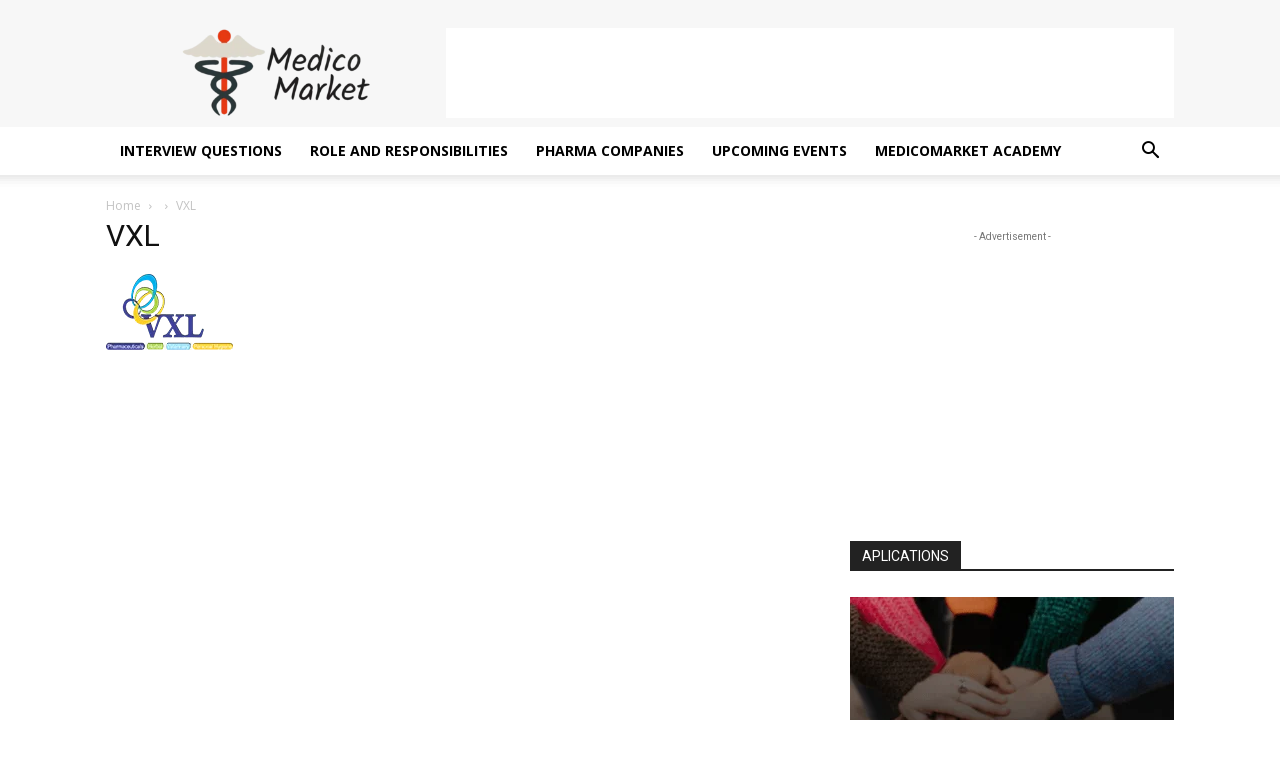

--- FILE ---
content_type: text/html; charset=utf-8
request_url: https://www.google.com/recaptcha/api2/aframe
body_size: 248
content:
<!DOCTYPE HTML><html><head><meta http-equiv="content-type" content="text/html; charset=UTF-8"></head><body><script nonce="1rflE30qIYD_3U8no-7I_w">/** Anti-fraud and anti-abuse applications only. See google.com/recaptcha */ try{var clients={'sodar':'https://pagead2.googlesyndication.com/pagead/sodar?'};window.addEventListener("message",function(a){try{if(a.source===window.parent){var b=JSON.parse(a.data);var c=clients[b['id']];if(c){var d=document.createElement('img');d.src=c+b['params']+'&rc='+(localStorage.getItem("rc::a")?sessionStorage.getItem("rc::b"):"");window.document.body.appendChild(d);sessionStorage.setItem("rc::e",parseInt(sessionStorage.getItem("rc::e")||0)+1);localStorage.setItem("rc::h",'1768670731942');}}}catch(b){}});window.parent.postMessage("_grecaptcha_ready", "*");}catch(b){}</script></body></html>